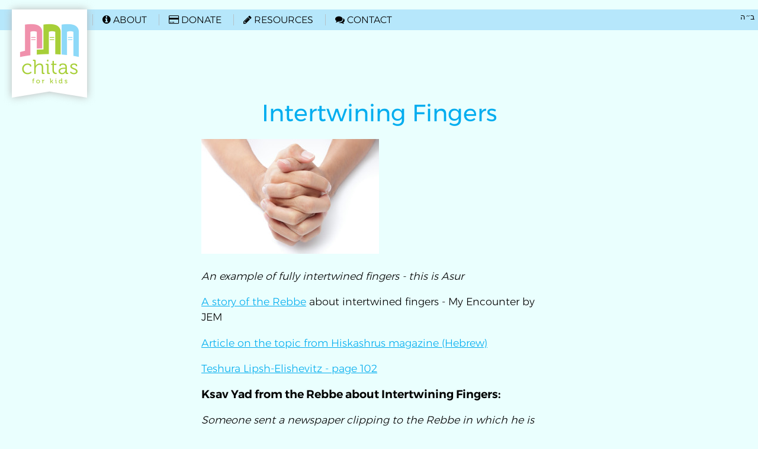

--- FILE ---
content_type: text/html; charset=UTF-8
request_url: https://kidschitas.org/resources/articles/intertwining-fingers
body_size: 8730
content:

<!doctype html>
<html>
	<head>
		<meta charset="utf-8">
		<title>Chitas for Kids | Resources | Articles - intertwining Fingers</title>
		<meta name="viewport" content="width=device-width, initial-scale=1">
		<link rel="apple-touch-icon" sizes="180x180" href="/apple-touch-icon.png">
		<link rel="icon" type="image/png" sizes="32x32" href="/favicon-32x32.png">
		<link rel="icon" type="image/png" sizes="16x16" href="/favicon-16x16.png">
		<link rel="manifest" href="/site.webmanifest">
		<link rel="mask-icon" href="/safari-pinned-tab.svg" color="#5bbad5">
		<meta name="apple-mobile-web-app-title" content="KidsChitas">
		<meta name="application-name" content="KidsChitas">
		<meta name="msapplication-TileColor" content="#da532c">
		<meta name="theme-color" content="#ffffff">
		<style media="screen">
			/* RESET ALL */
/* http://meyerweb.com/eric/thoughts/2007/05/01/reset-reloaded/ */
html, body, div, span, applet, object, iframe, h1, h2, h3, h4, h5, h6, p, blockquote, pre, a, abbr, acronym, address, big, cite, code, del, dfn, em, font, img, ins, kbd, q, s, samp, small, strike, strong, sub, sup, tt, var, dl, dt, dd, ol, ul, li, fieldset, form, label, legend, table, caption, tbody, tfoot, thead, tr, th, td {
	margin: 0;
	padding: 0;
	border: 0;
	outline: 0;
	vertical-align: baseline;
}
/* remember to define focus styles! */
:focus {
	outline: 0;
}
ol, ul {
	list-style: none;
}
caption, th, td {
	text-align: left;
	font-weight: normal;
}
blockquote:before, blockquote:after,
q:before, q:after {
	page: "";
}
blockquote, q {
	quotes: "" "";
}
/* end reset */


/* GENERAL STYLES */
body {
	font-family: 'Montserrat', sans-serif;
	background-color: rgb(234, 278, 254);
}
@font-face {
	font-family: 'Montserrat';
	font-style: normal;
	font-weight: 300;
	src: local('Montserrat Light'), local('Montserrat-Light'), url(https://fonts.gstatic.com/s/montserrat/v10/IVeH6A3MiFyaSEiudUMXE4o3ZslTYfJv0R05CazkwN8.woff) format('woff');
}
@font-face {
	font-family: 'Montserrat';
	font-style: normal;
	font-weight: 400;
	src: local('Montserrat Regular'), local('Montserrat-Regular'), url(https://fonts.gstatic.com/s/montserrat/v10/zhcz-_WihjSQC0oHJ9TCYL3hpw3pgy2gAi-Ip7WPMi0.woff) format('woff');
}
@font-face {
	font-family: 'Montserrat';
	font-style: normal;
	font-weight: 600;
	src: local('Montserrat SemiBold'), local('Montserrat-SemiBold'), url(https://fonts.gstatic.com/s/montserrat/v10/q2OIMsAtXEkOulLQVdSl023La9Kxrc1laXJvjyGQa-A.woff) format('woff');
}
@font-face {
	font-family: 'fontello';
	src: url('https://kidschitas.org//font/fontello.eot?11253704');
	src: url('https://kidschitas.org//font/fontello.eot?11253704#iefix') format('embedded-opentype'),
		 url('https://kidschitas.org//font/fontello.woff?11253704') format('woff'),
		 url('https://kidschitas.org//font/fontello.ttf?11253704') format('truetype'),
		 url('https://kidschitas.org//font/fontello.svg?11253704#fontello') format('svg');
	font-weight: normal;
	font-style: normal;
}
.icon {
	font-family: "fontello";
	font-style: normal;
	font-weight: normal;
	speak: none;
	font-variant: normal;
	text-transform: none;
	-webkit-font-smoothing: antialiased;
	-moz-osx-font-smoothing: grayscale;
}
a {
	color: rgb(0,173,239);
}
.container {
	max-width: 500px;
	margin-left: 175px;
	margin-top: 1em;
	margin-bottom: 2em;
}
h1 {
	font-weight: 300;
	font-size: 3.5em;
	text-align: center;
	color: rgb(0,173,239);
	margin-top: 1em;
	margin-bottom: .5em;
}
h2 {
	font-weight: normal;
	font-size: 200%;
	margin-bottom: 1em;
}
h3 {
	font-size: 200%;
	font-weight: 300;
}
h4 {
	font-size: 200%;
	font-weight: 300;
	clear: both;
	padding-bottom: .25em;
	color: white;
}
.hidden {
	display: none;
}
.container p {
	margin-bottom: .5em;
	font-size: 125%;
	line-height: 150%;
	font-weight: 300;
}


/* NAVBAR STYLES */
body {
	padding-top: 1em;
}
nav.main ul {
	background-color: rgb(182, 231, 251);
	padding: 8px 0;
	padding-right: 2em;
}
nav.main li {
	display: inline;
}
nav.main a {
	text-decoration: none;
	color: inherit;
	margin-right: 1em;
	padding-left: 1em;
	border-left: 1px solid rgba(178, 171, 168, .6);
	font-weight: 300;
	color: black;
	text-transform: uppercase;
	white-space: nowrap;
}
nav.main a:hover {
	color: gray;
}
#homelink {
	border: 0;
	display: block;
	float: left;
	margin-left: 10px;
	margin-right: 0;
	margin-top: -2em;
	height: 150px;
	width: 130px;
	background: transparent url('https://kidschitas.org/img/logo.png') no-repeat center bottom;
	color: white;
	-webkit-filter: drop-shadow(0 0 7px #B8B8B8);
	filter: drop-shadow(0 0 7px #B8B8B8);
}
#homelink:hover {
	filter: drop-shadow(0 0 7px #999);
	-webkit-filter: drop-shadow(0 0 7px #999);
}
@media screen and (max-width: 650px) {
	#homelink {
		width: 95px;
	}
}


/* SHOW CURRENT PAGE */
nav.main a[href="https://kidschitas.org/resources/articles/intertwining-fingers"] { 
	color: rgb(0,173,239); 
}
nav.main a[href="https://kidschitas.org/resources/articles/intertwining-fingers/"] { 
	color: rgb(0,173,239); 
}



/* HEADER SECTION */
#bh {
	display: block;
	position: absolute;
	top: 1em;
	right: 5px;
	padding-top: 8px;
	font-size: .8em;
}
#action {
	background: transparent url('https://kidschitas.org//img/bookshelf.png') repeat-x center bottom;
	padding-bottom: 115px;
	font-size: 2em;
}
#action p {
	text-align: center;
	font-weight: 400;
	line-height: 1.8em;
	margin: 1.5em auto;
	margin-top: -1em;
	padding: 0 20px;
	max-width: 440px;
	clear: both;
}
.button {
	clear: both;
	display: table;
	text-align: center;
	margin: 1em auto;
	text-transform: uppercase;
	font-weight: 600;
	background: rgb(229, 64, 68);
	border-radius: 12px;
	padding: 8px 20px;
	border: 0;
	color: white;
	letter-spacing: 1px;
	text-decoration: none;
	-webkit-filter: drop-shadow(0 0 7px #B8B8B8);
	filter: drop-shadow(0 0 7px #B8B8B8);
}
.button:hover {
	filter: drop-shadow(0 0 12px #999);
	-webkit-filter: drop-shadow(0 0 12px #999);
}
a[href="donate#sponsor"].button {
	background-color: rgb(42, 55, 142);
}
p.details {
	text-align: center;
	color: rgb(20%,20%,20%);
	font-size: 15px;
	line-height: 19px !important;
	margin: auto 0;
	margin-top:-20px !important;
	font-weight: 300 !important;
}
#site_notification {
	display: block; 
	width: 100%; 
	margin: auto; 
	margin-top: 10px; 
	background: gold; 
	font-size:110%; 
	text-align:center; 
	padding: 8px 0;
}


/* FEATURES SECTION */
#points {
	background-color: rgb(255, 240, 238);
	padding: 1px;
	padding-bottom: 4em;
}
#points section {
	max-width: 600px;
	margin: auto;
}
#points h2 {
	font-weight: 400;
	font-size: 1.5em;
	margin-top: 3em;
	margin-bottom: .25em;
}
#points p {
	font-weight: 300;
	line-height: 180%;
	font-size: 1.2em;
	max-width: 400px;
}
#points img {
	float: right;
	margin-top: -2em;
	width: 128px;
	height: 128px;
}
#points #audio {
	text-align: right;
}
#points a {
	display: inline-block;
	text-align: center;
	margin-top: 1em;
	text-transform: uppercase;
	border-radius: 12px;
	padding: 8px 20px;
	border: 0;
	color: white;
	letter-spacing: 1px;
	text-decoration: none;
	font-size: 120%;
}
#points a:hover {
	opacity: .8;
}
#points #audio img {
	float: left;
	margin-top: -2em;
}
#points #audio p {
	display: inline-block;
}
#points #email h2 {
	color: rgb(229, 64, 68);
}
#points #email a {
	background-color: rgb(229, 64, 68);
}
#points #audio h2 {
	color: rgb(0, 173, 239);
}
#points #audio a {
	background-color: rgb(0, 173, 239);
	display: inline-block;
}
#points #sponsor h2 {
	color: rgb(42, 55, 142);
}
#points #sponsor a {
	background-color: rgb(42, 55, 142);
}
#burst {
	display: block !important;
	position: absolute;
	background-image: url("data:image/svg+xml,%3Csvg xmlns='http://www.w3.org/2000/svg' width='92' height='92'%3E%3Cpath fill='%2300ADEF' d='M54 0l-8 8.3L38 0l-4.7 10.6-10.3-5L22 17 11 16l3 11-11 3 6.6 9.5L0 46l9.4 6.5L2.8 62l11 3-3 11L22 75l1 11.5 10.3-5L38 92l8-8.3 8 8.3 4.7-10.6 10.3 5L70 75 81 76l-3-11 11-3-6.6-9.5L92 46l-9.4-6.5 6.6-9.5-11-3 3-11L70 17 69 5.6l-10.3 5'/%3E%3C/svg%3E");
	background-size: cover;
	width: 135px;
	height: 135px;
	text-align: center;
	margin-left: 65px;
	margin-top: 15px;
	overflow: hidden !important;
}
#burst:hover {
	opacity: .8;
}
#burst a:hover {
	opacity: 1;
}
#burst .icon {
	font-size: 300%;
	color: white;
	line-height: 120%;
	display: block;
}
#points #audio #burst a {
	margin: 18px 0 !important;
	display: block;
	color: white;
	font-weight: 300;
	line-height: 120%;
	transform: rotate(-18deg);
	text-decoration: none;
	font-size: .85em;
	border-radius: 0;
	text-transform: none;
	background: none;
}


/* Thank you page styles */

.quote {
	margin: 1em auto;
	background: rgb(255, 240, 238);
	padding: 20px 30px;
	border-radius: 15px;
}
.quote p {
	font-size: 150%;
	font-weight: normal;
	margin-bottom: 0;
}
.quote p em {
	display: block;
	text-align: right;
}


/* FORM STYLING */

form {
	padding: 0;
	padding-top: 3em;
	max-width: 700px;
	margin: auto;
}
form ol {
	text-align: center;
	display: flex;
	justify-content: space-between;
	padding: 0 2em;
	clear: both;
	position: relative;
}
form ol:before {
	content: '';
	position: absolute;
		bottom: 50%;
	border-bottom: 10px white solid;
	width: 80%;
	z-index:0;
}
#progressmarkers li {
	display: inline-block;
	z-index: 3;
	top: -50%;
}
#progressmarkers li a {
	display: flex;
	justify-content: center;
	align-items: center;
	text-decoration: none;
	color: white;
	width: 100px;
	height: 100px;
	border-radius: 50%;
	background-color: rgb(167, 207, 56);
	margin-top: 2em;
	margin-bottom: 3em;
	text-align: center;
	z-index: 5;
	background-position: center;
	background-size: contain;
}
#progressmarkers li:nth-of-type(1) a {
	background-image: url("img/bg_1.png");
}
#progressmarkers li:nth-of-type(2) a {
	background-image: url("img/bg_2.png");
}
#progressmarkers li:nth-of-type(3) a {
	background-image: url("img/bg_3.png");
}
#progressmarkers li a.warning {
	background-color: silver;
}
#progressmarkers li a#progress_payment {
	background-color: silver;
}
#progressmarkers li a.active {
	background-color: rgb(167, 207, 56) !important;
	/*font-weight: 600;*/
}

#giving_choices {
	width: 100%;
}
#giving_choices ul {
	width: 100%;
	margin-bottom: 10px;
	z-index: 0;
}
#giving_choices li {
	display: inline-block;
	margin-left: 10px;
}
#giving_choices li:first-of-type {
	margin-left: 25px;
}
#giving_choices li a {
	background-color: silver;
	padding: .5em 1.5em;
	border-radius: 25px 25px 0 0;
	font-size: 125%;
	color: white;
	text-transform: uppercase;
	text-decoration: none;
	letter-spacing: 1px;
}
#giving_choices li a.active {
	background-color: rgb(167, 207, 56);
}

legend {
	display: none;
}
#donation_note {
	text-align: left;
}
#week_dedication_text {
	height: 5em;	
}

#donations h4, #monthly h4 {
	padding-top: 1em;
}
select:invalid { color: gray; }
select:focus { color:	black !important; }
input {
	display: block;
}
input[type="text"], input[type="email"], input[type="tel"], select {
	font-size: 24px;
	line-height: 30px;
	margin-bottom: 12px;
	font-family: 'Montserrat', sans-serif;
	padding: 3px;
}
input[type="range"] {
	width: 98%;
}
textarea {
	display: block;
	clear: both;
	width: 98%;
	height: 4em;
	font-size: 125%;
	font-family: 'Montserrat', sans-serif;
	text-align: center;
}
textarea#bday_note,textarea#week_note,textarea#day_note,textarea#multi_bday_note {
	height: 2em;
	text-align: left;
}
.note {
	font-size: 80%;
	text-align: right;
	margin: 3px 0 5px 0;
	font-style: italic;
}
input[type="checkbox"] {
	display: inline-block;
	margin-right: 1em;
	margin-bottom: 1.5em;
}
#donations, #sponsorships, #monthly, #info, #payment {
	display: block;
	padding: 20px;
	background-color: rgb(167, 207, 56);
	border-radius: 25px;
	margin-bottom: 2em;
}
#donations li, #monthly li {
	float: left;
	position: relative;
	height: 3em;
	background: rgb(251, 175, 163);
	margin: 0 12px 12px 0;
	cursor: pointer;
	vertical-align: middle;
}
#monthly #monthly_options li {
	//background-color: rgb(241, 145, 173);
	background-color:gold;
}
.monthly_detail {
	font-size: 80%;
	font-weight:regular;
	margin-left:.7em;
	color:#424242;
}
/* Define widths for amount buttons */
#donations #one-time_options li {
	width: 5.5em; /*standard*/
}
#donations #one-time_options li:first-of-type {
	width: 6.5em;
}
#donations #one-time_options li:nth-child(n+5) {
	width: 4.5em;
}
#monthly #monthly_options li {
	//width: 15em; /*standard*/
	width: 100%;
}
#donations #one-time_options li:last-of-type {
	width: 12em;
}
#monthly #monthly_options li:first-of-type {
	/*width: 4em;*/
}

#rank {
	display: block;
}
fieldset#child_birthday {
	position: relative;
}
div#child_picture {
	display: block;
	position: absolute;
	top: 0;
	right: 0;
	width: 200px;
	height: 200px;
	border: 2px dashed silver;
	border-radius: 12px;
	background: white;
	text-align: center;
	padding: 5px;
}
div#child_picture.dz-started, .child_pic_multiple.dz-started {
	background-color: rgb(234, 278, 254);
}
div#child_picture.dz-started .dz-message, .child_pic_multiple.dz-started .dz-message {
	display: none;
}
div#child_picture div.dz-details, div#child_picture div.dz-error-message, div#child_picture div.dz-progress {
	font-size: 12px;
	color: black;
}
#multiple_birthdays div.dz-details , #multiple_birthdays .dz-details span {
	display: inline-block;
	font-size: 12px;
	color: black;
	margin: 0;
	padding: 0;
	padding-left: 3px;
}
div#child_picture.dz-drag-hover, .child_pic_multiple {
	border-color: rgb(229, 64, 68);
}
.dz-success-mark, .dz-error-mark {
	display: none;
}
.label {
	white-space: nowrap;
}
p.dz-message {
	display: inline-block;
}
.child_pic_multiple {
	display: inline;
	margin-left: 8px;
	background: white;
	border: 1px dashed silver;
	padding: 2px 4px;
	border-radius: 5px;
	height: 1.2em;
	margin-bottom: 5px;
	white-space: nowrap;
}
.dz-upload { 
	display: block; 
	background-color: red; 
	height: 10px;
	width: 0%;
}
.dz-complete .dz-upload {
	display: none !important;
}
.dz-processing {
	opacity: .5;
}
.dz-complete {
	opacity: 1;
}
.icon.complete {
	opacity: 0;
	display: inline;
}
.dz-complete .icon.complete {
	opacity: 1;
	color: rgb(167, 207, 56);
}
@media screen and (max-width: 600px) {
	div#child_picture {
		position: static;
		margin: 5px 0 12px 0;
		width: 170px;
		height: 170px;
	}
	textarea#sponsorship_text {
		height: 5em;
	}
	fieldset#multiple_birthdays textarea {
		margin-top: 8px;
	}
}

/** For multiple birthdays **/
#multiple_birthdays input {
	display: inline !important;
}
#multiple_birthdays input[type="text"] {
	width: 50%;
	margin-right:10px;
}
#multiple_birthdays select[name="bdays[rank][]"] {
	font-size:.9em;
}
.bday_note {
	margin-top: 0;
	width: auto;
	margin-right: 8px;
}
.birthday_row {
	background: rgba(255, 255, 255, 0.2);
	padding: 8px !important;
	margin: 10px 0;
}
.birthday_row textarea {
	height: 1.25em !important;
	text-align: left;
	margin-left: 2px;
	-webkit-appearance: textfield;
	-moz-appearance: textfield;
	appearance: textfield;
}
.birthday {
	display: inline-block;
}
button.delete_me {
	display: block;
	/*width: 25px;*/
	margin-left: 95% !important;
	border: 0;
	/*margin-top: 10px;*/
	margin: 0;padding: 0;
	font-size: 150%;
	color: #ffd600 !important;
	text-shadow: -3px 0 white, 0 3px white, 3px 0 white, 0 -3px white;
	background: none;
	cursor: pointer;
	/*margin-left: auto;*/
	padding-right: 3px;
	text-align: right;
}
#location_multiple {
	width: 97% !important;
}
#multiple_birthdays {
	text-align: right;
}
#bday_list {
	text-align: left;
}
#multiple_birthdays label, #multiple_birthdays input {
	text-align: left;
}
#one_multiple_toggle, #add_more {
	display: inline-block;
	clear: both;
	background: rgba(255, 255, 255, 0.5);
	padding: 8px;
	border: none;
	border-radius: 10px;
	font-size: 110%;
	letter-spacing: 0px;
	font-family: 'Montserrat', sans-serif;
	font-weight: 600;
	text-transform: uppercase;
	font-style: inherit;
	cursor: pointer;
	margin-top: 0;
	text-align: left;
}
#one_multiple_toggle {
	margin-bottom: 1em;
}
#one_multiple_toggle:hover {
	box-shadow: 0 0 5px #868686;
}
#add_more {
	font-size: 100%;
	color: rgb(40%, 40%, 40%);
}

#donations li label, #donations li input, #monthly li label, #monthly li input {
	display:block;
	position:absolute;
	top:0;
	left:0;
	right:0;
	bottom:0;
	font-size: 150%;
	cursor: pointer;
}
#donations li input[type="number"] {
	margin: 5px;
	margin-left: 4em;
	max-width: 3.25em;
	z-index: 3 !important;
	position: absolute;
}
#monthly li input[type="number"] {
	margin: 5px;
	margin-left: 5.5em;
	max-width: 5em;
	z-index: 3 !important;
	position: absolute;
}
#donations li input[type="radio"], #monthly li input[type="radio"] {
	opacity:0.011;
	z-index:2;
	width: auto;
	height: 1em;
}
#donations li input[type="radio"]:checked + label, #monthly li input[type="radio"]:checked + label {
	background:rgb(229, 64, 68);
	z-index: 1;
}
#donations li label, #monthly li label {
	padding:8px 0;
	cursor:pointer;
	position: absolute;
	font-weight: 600;
	text-align: center;
	margin: 0;
	z-index: 2;
}
#monthly li label {
	text-align: left;
	padding-left: 1em;
}
#monthly li input[type="radio"]:checked + label {
	color:white;
}
#donations li:last-of-type label {
	text-align: left;
	padding-left: 8px;
	z-index: 999;
}
#monthly li:last-of-type label {
	z-index: 999;
}
@media screen and (max-width: 600px) {
	#giving_choices ul li a .icon {
		display: none;
	}
	#giving_choices ul li {
		font-size: 80%;
		margin-left: 0;
	}
	#giving_choices ul li a.givingchoice {
		letterspacing:0;
	}
	#monthly_options li {
		float:none;
		display:block;
		height:4.5em;
	}
	.monthly_detail {
		display:block;
	}
}
output {
	display: block;
	font-size: 150%;
	font-weight: 900;
	margin-top: .5em;
	margin-bottom: 1em;
}
span.required {
	color: red;
}
#sponsorships label {
	display: block;
	margin-top: 1em;
}
#sponsorships label.checkbox_label {
	display: inline;
}
.info {
	text-align: center;
	margin: 1em 0;
	font-style: italic;
	max-width: 80%;
	margin: auto;
	text-wrap: balance;
}
button.next, button[type="submit"] {
	display: block;
	clear: both;
	width: 100%;
	background: rgb(229, 64, 68);
	padding: 10px;
	border: none;
	border-radius: 15px;
	font-size: 150%;
	letter-spacing: 2px;
	font-family: 'Montserrat', sans-serif;
	font-weight: 600;
	text-transform: uppercase;
	font-style: inherit;
	cursor: pointer;
	margin-top: 1em;
	color: white;
}
button[type="submit"]:disabled, #alternate_methods button:disabled {
	opacity: .8;
	cursor: not-allowed;
}
#payment div#alternate_methods {
	display: flex;
	width: 100%;
}
#alternate_methods button {
	background: rgb(0, 173, 239);
	padding: 10px;
	border: none;
	border-radius: 15px;
	font-size: 125%;
	letter-spacing: 1px;
	font-family: 'Montserrat', sans-serif;
	font-weight: 400;
	text-transform: uppercase;
	font-style: inherit;
	cursor: pointer;
	margin-top: .5em;
	color: white;
	flex-grow: 1;
}
#alternate_methods button:first-of-type {
	margin-right: 6px;
}

ul + label {
	display: block;
	clear: both;
	padding-top: 2em;
	padding-bottom: .25em;
}
input[type="checkbox"] {
	transform:scale(2, 2) !important;
	padding: 10px;
}
#payment div {
	display: block;
	margin: 0 1em 0 0;
}
#payment h4:after {
	content: '\E80F';
	font-family: "fontello";
	float: right;
	padding: 4px;
}
.spin {
	display: inline-block !important;
	animation-name: spin;
	animation-duration: 4000ms;
	animation-iteration-count: infinite;
	animation-timing-function: linear;
}
@-moz-keyframes spin {
	from { -moz-transform: rotate(0deg); }
	to { -moz-transform: rotate(360deg); }
}
@-webkit-keyframes spin {
	from { -webkit-transform: rotate(0deg); }
	to { -webkit-transform: rotate(360deg); }
}
@keyframes spin {
	from {transform:rotate(0deg);}
	to {transform:rotate(360deg);}
}
#validity {
	margin-top: 1em;
	background: #ffd600;
	padding: 10px;
	border-radius: 10px;
	margin-bottom: 1.5em !important;
}
#validity p {
	margin-bottom: 5px;
}
#validity:empty {
	display: none;
}
#warning:empty {
	display: none;
}
#warning {
	text-align: center;
	font-weight: 600;
	text-transform: uppercase;
	font-size: 140%;
}
#validity span {
	text-transform: uppercase;
	display: inline-block;
	border-radius: 2px;
	color: white;
	background-color: red;
	padding: 2px 4px;
	font-weight: 600;
	margin-left: 5px;
	cursor: pointer;
}
.StripeElement {
	clear: both;
}
#card-number {
	padding: 0 5px;
	background: white;
	border: 1px solid rgb(238, 238, 238);
	appearance:textfield;
	-moz-appearance:textfield;
	-webkit-appearance:textfield;
}
#card-expiry {
	clear: both;
	width: 50%;
	display: inline-block !important;
	margin-right: 10%;
	padding: 0 5px;
	background: white;
	border: 1px solid rgb(238, 238, 238);
	appearance:textfield;
	-moz-appearance:textfield;
	-webkit-appearance:textfield;
}
#card-cvc {
	width: 40%;
	float: right;
	padding: 0 5px;
	background: white;
	border: 1px solid rgb(238, 238, 238);
	appearance:textfield;
	-moz-appearance:textfield;
	-webkit-appearance:textfield;
}
#card-errors {
	margin-top: 1em !important;
	background: #ffd600;
	padding: 10px;
	border-radius: 10px;
}
#card-errors:empty {
	display: none;
}
#payment label {
	margin-top: 1.25em;
	margin-bottom: .25em;
	padding: 0;
	display: block;
	font-size: 80%;
}
#exp-label {
	width: 50%;
	float: left;
	vertical-align: top;
	font-size: 80%;
	margin: 0; padding: 0;
}
#cvc-label {
	width: 50%;
	vertical-align: top;
	float: right;
	text-align: right;
	font-size: 80%;
	margin: 0; padding: 0;
}
@media screen and (max-width: 600px) {
	#card-expiry {
		width: 47%;
	}
	#card-cvc {
		width: 37%;
	}
}
@media screen and (max-width: 400px) {
	#card-expiry {
		width: 45%;
	}
	#card-cvc {
		width: 35%;
	}
}

/*select, input[type=text] {
	-webkit-appearance: none;
	-moz-appearance: none;
	appearance: none;
	outline-style: none;
	border: 1px solid black;
	border-radius: 3px;
	font-size: 12px;
	box-shadow: inset 0 1px 2px #E9E9E8, 0 0 0 1000px #fff inset;
	-moz-box-shadow: inset 0 1px 2px #E9E9E8, 0 0 0 1000px #fff inset;
	-webkit-box-shadow: inset 0 1px 2px #E9E9E8, 0 0 0 1000px #fff inset;
	padding: 6px 10px;
	background-image: url([data-uri]) !important;
	background: #FFFFFF no-repeat right center !important;
	align-items: center;
	background-attachment: scroll;
	background-clip: border-box;
	background-origin: padding-box;
	background-size: auto;
	text-indent: 0.01px;
	text-overflow: "";
}
*/
/* Remove dotted ring in Firefox */
@-moz-document url-prefix() {
	select, select:-moz-focusring, select::-moz-focus-inner {
		color: transparent !important;
		text-shadow: 0 0 0 #000 !important;
		border: 1px solid #CFCBC8;
		background: #FFFFFF no-repeat right center;
		background-image: url([data-uri]);
	}
}
#sponsorship_options {
	margin-bottom: 2em;
	width: 100%;
}
#sponsorship_options li {
	display: inline-block;
	width: 30%;
	vertical-align: middle;
	margin: 6px;
}
#sponsorship_options li a {
	display: block;
	border-radius: 18px;
	opacity: .6;
	background-color: white;
	padding: 2em 10px 10px 50px;
	height: 5em;
	text-align: left;
	text-decoration: none;
	font-size: 120%;
}
#sponsorship_options a.active {
	opacity: 1;
	box-shadow: 0 0 8px #7e7e7e;
}
#bday_option, #day_option, #week_option {
	text-align: left;
	display: inline-block;
	vertical-align: middle;
}
#bday_option {
	background: transparent url('https://kidschitas.org//img/bday-icon.png') no-repeat 10px center;
}
#day_option {
	background: transparent url('https://kidschitas.org//img/day-icon.png') no-repeat 10px center;
	padding-left: 60px !important;
}
#week_option {
	background: transparent url('https://kidschitas.org//img/week-icon.png') no-repeat 10px center;
	padding-left: 60px !important;
}
@media screen and (max-width: 500px) {
	#bday_option, #day_option, #week_option {
		text-align: center !important;
		padding: 5px !important;
		background-image: none;
		font-size: 16px !important;
	}
	#sponsorship_options li {
		margin: 3px;
	}
}


/* ========= SUBSCRIBE ========= */

#mc-embedded-subscribe-form {
	margin-top: 0;
	padding-top: 0;
}


/* ========= MAIN ========= */

#tochen {
	max-width: 500px;
	margin: 30px auto;
}
#tochen p {
	margin-bottom: 1em;
	max-width: 700px;
	line-height: 150%;
}
#tochen ol {
	list-style-type: decimal;
	margin: 1em 2em;
	line-height: 150%;
}
#tochen ol li {
	margin-bottom: 1em;
}
#tochen li strong {
	font-size: 120%;
	color: rgb(0,173,239);
}
#tochen h3 {
	margin-bottom: .5em;
}
#mc-embedded-subscribe-form {
	margin: auto;
	width: 350px;
}
#mc_embed_signup a {
	color: red !important;
}
.indicates-required {
	display: block;
	font-style: italic;
	font-size: 85%;
	color: #635e5e;
	margin-bottom: 1em;
}
#mc-embedded-subscribe {
	font-size: 200%;
	cursor: pointer;
}
.clear {
	text-align: left;
	clear: both;
}
#mc-embedded-subscribe {
	display: inline-block;
}
#tochen a {
	color: inherit;
}
#tochen a:hover {
	text-decoration: none;
}
.asterisk {
	color: red;
	font-size: 85%;
	font-style: italic;
}


/* LISTEN */
iframe.listen {
	padding: 8px !important;
	border: 1px solid #878484 !important;
	background: white;
	margin-bottom: 1.5em;
}


/* CONTACT PAGE */
dl {
	margin-bottom: 1.5em;
	max-width: 800px;
}
dt {
	font-weight: bold;
	font-size: 115%;
	color: rgb(0, 173, 239);
	margin: 1em 0 .5em 0;
	cursor: pointer;
}
dt:before {
	content: '\e81f';
	font-family: "fontello";
	font-style: normal;
	font-weight: normal;
	speak: none;
	font-variant: normal;
	text-transform: none;
	-webkit-font-smoothing: antialiased;
	-moz-osx-font-smoothing: grayscale;
	letter-spacing: 10px;
}
/*dt:after {
	content: "Click for answer";
	padding: 2px;
	display:none;
	position: fixed;
	margin-top: -20px;
	margin-left: -10px;
	width: 150px;
	text-align: center;
	background-color: #fef4c5;
	border: 1px solid #d4b943;
	-moz-border-radius: 2px;
	-webkit-border-radius: 2px;
	-ms-border-radius: 2px;
	border-radius: 2px;
	color: black;
	font-size: 90%;
	font-weight: normal;
}
dt:hover:after{
	display: block;
}*/
dd {
	display: none;
	margin-bottom: .5em;
	margin-left: 1em;
	line-height: 125%;
}
dt.expanded + dd, dt.expanded + dd + dd {
	display: block;
}
ul#contact li {
	margin-bottom: .75em;
}
ul#contact strong {
	color: black;
	font-size: 110%;
}
ul#contact .icon {
	padding-right: .5em;
	color: rgb(141, 216, 248);
}


/* FOOTER SECTION */
footer {
	background-color: rgb(141, 216, 248);
	text-align: center;
	padding: 1.5em;
	clear: both;
}
footer p {
	font-weight: 300;
	line-height: 200%;
	font-size: 90%;
	margin-bottom: 5px;
}
footer p.liluinishmas {
	color: #4d4d4d;
	margin-bottom: 0;
	margin-top: 20px;
	text-align: center;
}
footer a {
	font-weight: 400;
	color: black;
	white-space: nowrap;
}
footer a:hover {
	text-decoration: none;
}
footer .type {
	text-transform: uppercase;
	color: white;
}
footer .project {
	font-size: 100%;
	margin-bottom: .5em;
}

/* MEDIA QUERIES */
@media screen and (max-width: 700px) {
	#action {
		font-size: 1.6em;
	}
	#action p {
		margin-bottom: 1em;
	}
	#points section {
		padding: 0 2em;
	}
	#points p {
		font-size: 90%;
	}
	#points img {
		margin-top: 0;
	}
	#points #audio {
		text-align: left;
	}
	#points #audio p {
		display: block;
	}
	#points #audio img {
		float: right;
		margin-top: 0;
	}
	#burst {
		display: block;
		position: absolute;
		width: 100px;
		height: 100px;
		margin: 0;
		padding: 0;
		right: 10px;
		margin-top: 40px;
	}
	#burst a {
		font-size: 13px !important;
		z-index: 100;
		margin: 0;
		padding: 0;
		position: absolute;
	}
	#burst .icon {
		font-size: 36px;
	}
	#site_notification {
		margin-bottom: 2em;
	}
}
@media screen and (max-width: 700px) {
	nav#main ul li {
		display: block !important;
	}
	nav#main ul li a {
		margin-right: 0;
	}
	nav#main ul li a {
		font-size: 120%;
	}
	footer {
		text-align: left;
	}
	footer p {
		line-height: 150%;
		font-size: 85%;
		margin-bottom: 6px;
	}
	footer .project {
		text-align: center;
	}
	form ol {
		padding: 0 1em;
	}
	h3 {
		clear: both;
	}
	nav#giving_choices li a {
		padding: 10px 15px;
	}
}
@media screen and (max-width: 600px) {
	#tochen {
		clear: both;
		margin: 70px 15px 30px 15px;
	}
}			div#building-banner {
				background: red;
				padding: 10px 0;
				width: 100%;
				margin-top: 0;
			}
			#building-banner p {
				color: white;
				text-align: center;
				font-size: 1.2em;
			}
			#building-banner a {
				color: white;
				text-decoration: none;
			}
			#homelink {
				margin-top: -8px !important;
			}
			//building styles
			
		</style>
	</head>
	<body>
		<!--<div id="building-banner">
			<p><a href="https://raisethon.com/cortland/kidschitas">🕍 <b>NEW HOME</b> for Chitas for Kids - <u>please participate</u>! 🕍</a></p>
		</div>-->
		
		
		<p id="bh">ב״ה</p>
		<nav class="main">
			<ul>
				<li><a href="https://kidschitas.org/" id="homelink">Home</a></li>
				<li><a href="https://kidschitas.org/about"><span class="icon">&#xe802;</span> About</a></li>
				<li><a href="https://kidschitas.org/donate"><span class="icon">&#xe801;</span> Donate</a></li>
				<li><a href="https://kidschitas.org/resources/"><span class="icon">&#xe803;</span> Resources</a></li>
				<li><a href="https://kidschitas.org/contact"><span class="icon">&#xe800;</span> Contact</a></li>
			</ul>
		</nav>


<style>
	#article {
		max-width: 600px;
		margin: auto;
		clear: both;
		padding: 0 10px 1.5em 10px;
	}
	#article h2 {
		font-size: 2.5em;
		text-align: center;
		color: rgb(0,173,239);
		margin-bottom: .5em;
	}
	#article h1 {
		font-size: 2.5em;
		text-align: center;
		color: black;
		margin-bottom: .5em;
	}
	#article ul, #article ol {
		list-style-type: square;
	}
	#article li {
		margin-bottom: .5em;
	}
	#article img {
		max-width: 100% !important;
		height: auto !important;
	}
	#article p {
		margin-bottom: 1em;
		font-size: 1.1em;
	}
	#article a:hover {
		text-decoration: none;
	}
</style>

<section id="article" class="container">
<h2>Intertwining Fingers</h2>

<p><img src="../img/canstockphoto5450497-300x194.jpg" alt="an example of intertwined fingers" width="300" height="194" /></p>

<p><em>An example of fully intertwined fingers - this is Asur</em></p>

<p><a href="https://videos.jem.tv/documents/1481">A story of the Rebbe</a> about intertwined fingers - My Encounter by JEM</p>

<p><a href="http://chabad-il.org/hit/hit355.htm#7">Article on the topic from Hiskashrus magazine (Hebrew)</a></p>

<p><a href="http://teshura.com/teshurapdf/lipsh-elishevitz%20-%2030%20Sivan%205781.pdf">Teshura Lipsh-Elishevitz - page 102</a></p>


<h5 style="color:black;font-size: 1.2em;font-weight: bold;margin-bottom: 1em;">Ksav Yad from the Rebbe about Intertwining Fingers:</h5>

<p><em>Someone sent a newspaper clipping to the Rebbe in which he is pictured with his wife and son. In the picture it is visible that the woman's fingers are intertwined:</em></p>

<p><img src="../img/image242.png" /></p>

<p>The Rebbe responds:</p>

<p><img src="../img/image270.png" /></p>

<p>״בהפוטו ניכר שמשלבת האצבעות באופן שכדאי 
	<b style="text-decoration: underline !important;">
		לבטלו״
	</b>
	<br/>
	"In the photo it is visible that she is intertwining her fingers in a manner which should be avoided." </p>
<!--<p><a href="http://www.chabadtalk.com/forum/showthread.php3?t=4636">A discussion referencing many sources</a> - ChabadTalk.com</p>-->
	
	